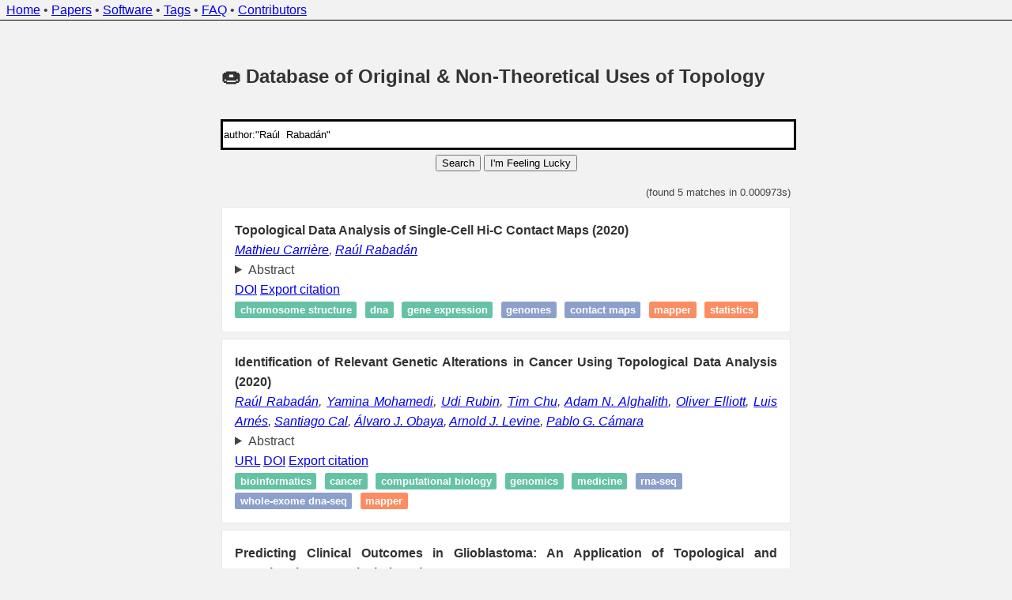

--- FILE ---
content_type: text/html; charset=utf-8
request_url: https://donut.topology.rocks/?q=author%3A%22Ra%C3%BAl++Rabad%C3%A1n%22
body_size: 6505
content:
<!DOCTYPE html>

<title>DONUT: Database of Original &amp; Non-Theoretical Uses of Topology</title>
<link rel="stylesheet" href="/static/style.css">

<meta charset="utf-8" />
<meta name="viewport" content="width=device-width, initial-scale=1" />

<body>
  <header>
    <nav>
      <div id="header-text">
        <a href="/">Home</a>
        &bull;
        <a href="/papers">Papers</a>
        &bull;
        <a href="/software">Software</a>
        &bull;
        <a href="/tags">Tags</a>
        &bull;
        <a href="/faq">FAQ</a>
        &bull;
        <a href="/contributors">Contributors</a>
      </div>
    </nav>
  </header>

  <main>
    <section>
      <h1>&#x1F369; Database of Original &amp; Non-Theoretical Uses of Topology</h1>

  <div id="search">
    <form action=/ method="post">
      <input autofocus
        type="text"
        placeholder="Search terms"
        name="query"
        value="author:&#34;Raúl  Rabadán&#34;"
      />
      <button type="submit">
        Search
      </button>
      <button type="submit" formaction="/random">
        I'm Feeling Lucky
      </button>
    </form>
  </div>

    </section>

    <section>
  <div class="query-statistics">
    (found 5 matches in 0.000973s)
  </div>
    <ol id="search-results">
      <li class="search-result">
        <article>
          <h1>
            Topological Data Analysis of Single-Cell Hi-C Contact Maps
              (2020)
          </h1>


          <address>
            <a href=/?q=author%3A%22Mathieu++Carri%C3%A8re%22>Mathieu  Carrière</a>, <a href=/?q=author%3A%22Ra%C3%BAl++Rabad%C3%A1n%22>Raúl  Rabadán</a>
          </address>

          <details>
            <summary>Abstract</summary>

            Due to recent breakthroughs in high-throughput sequencing, it is now possible to use chromosome conformation capture (CCC) to understand the three dimensional conformation of DNA at the whole genome level, and to characterize it with the so-called contact maps. This is very useful since many biological processes are correlated with DNA folding, such as DNA transcription. However, the methods for the analysis of such conformations are still lacking mathematical guarantees and statistical power. To handle this issue, we propose to use the Mapper, which is a standard tool of Topological Data Analysis (TDA) that allows one to efficiently encode the inherent continuity and topology of underlying biological processes in data, in the form of a graph with various features such as branches and loops. In this article, we show how recent statistical techniques developed in TDA for the Mapper algorithm can be extended and leveraged to formally define and statistically quantify the presence of topological structures coming from biological phenomena, such as the cell cyle, in datasets of CCC contact maps.
          </details>


          <ul class="references">
              <li>
                <a href="https://dx.doi.org/10.1007/978-3-030-43408-3_6">DOI</a>
              </li>
            <li>
              <a href="/export/153">Export citation</a>
            </li>
          </ul>

          <ul class="tags">
            <li class="inline-tag">
              <span class="inline-tag-applications">
                <a href=/?q=tag%3A%22Chromosome+structure%22>Chromosome structure</a>
              </span>
            </li>
            <li class="inline-tag">
              <span class="inline-tag-applications">
                <a href=/?q=tag%3A%22DNA%22>DNA</a>
              </span>
            </li>
            <li class="inline-tag">
              <span class="inline-tag-applications">
                <a href=/?q=tag%3A%22Gene+expression%22>Gene expression</a>
              </span>
            </li>
            <li class="inline-tag">
              <span class="inline-tag-data">
                <a href=/?q=tag%3A%22Genomes%22>Genomes</a>
              </span>
            </li>
            <li class="inline-tag">
              <span class="inline-tag-data">
                <a href=/?q=tag%3A%22contact+maps%22>contact maps</a>
              </span>
            </li>
            <li class="inline-tag">
              <span class="inline-tag-tools">
                <a href=/?q=tag%3A%22Mapper%22>Mapper</a>
              </span>
            </li>
            <li class="inline-tag">
              <span class="inline-tag-tools">
                <a href=/?q=tag%3A%22Statistics%22>Statistics</a>
              </span>
            </li>
          </ul>
        </article>
      </li>
      <li class="search-result">
        <article>
          <h1>
            Identification of Relevant Genetic Alterations in Cancer Using Topological Data Analysis
              (2020)
          </h1>


          <address>
            <a href=/?q=author%3A%22Ra%C3%BAl++Rabad%C3%A1n%22>Raúl  Rabadán</a>, <a href=/?q=author%3A%22Yamina++Mohamedi%22>Yamina  Mohamedi</a>, <a href=/?q=author%3A%22Udi++Rubin%22>Udi  Rubin</a>, <a href=/?q=author%3A%22Tim++Chu%22>Tim  Chu</a>, <a href=/?q=author%3A%22Adam+N.+Alghalith%22>Adam N. Alghalith</a>, <a href=/?q=author%3A%22Oliver++Elliott%22>Oliver  Elliott</a>, <a href=/?q=author%3A%22Luis++Arn%C3%A9s%22>Luis  Arnés</a>, <a href=/?q=author%3A%22Santiago++Cal%22>Santiago  Cal</a>, <a href=/?q=author%3A%22%C3%81lvaro+J.+Obaya%22>Álvaro J. Obaya</a>, <a href=/?q=author%3A%22Arnold+J.+Levine%22>Arnold J. Levine</a>, <a href=/?q=author%3A%22Pablo+G.+C%C3%A1mara%22>Pablo G. Cámara</a>
          </address>

          <details>
            <summary>Abstract</summary>

            Large-scale cancer genomic studies enable the systematic identification of mutations that lead to the genesis and progression of tumors, uncovering the underlying molecular mechanisms and potential therapies. While some such mutations are recurrently found in many tumors, many others exist solely within a few samples, precluding detection by conventional recurrence-based statistical approaches. Integrated analysis of somatic mutations and RNA expression data across 12 tumor types reveals that mutations of cancer genes are usually accompanied by substantial changes in expression. We use topological data analysis to leverage this observation and uncover 38 elusive candidate cancer-associated genes, including inactivating mutations of the metalloproteinase ADAMTS12 in lung adenocarcinoma. We show that ADAMTS12−/− mice have a five-fold increase in the susceptibility to develop lung tumors, confirming the role of ADAMTS12 as a tumor suppressor gene. Our results demonstrate that data integration through topological techniques can increase our ability to identify previously unreported cancer-related alterations., Rare cancer mutations are often missed using recurrence-based statistical approaches, but are usually accompanied by changes in expression. Here the authors leverage this information to uncover several elusive candidate cancer-associated genes using topological data analysis.
          </details>


          <ul class="references">
              <li>
                <a href="https://www.ncbi.nlm.nih.gov/pmc/articles/PMC7393176/">URL</a>
              </li>
              <li>
                <a href="https://dx.doi.org/10.1038/s41467-020-17659-7">DOI</a>
              </li>
            <li>
              <a href="/export/368">Export citation</a>
            </li>
          </ul>

          <ul class="tags">
            <li class="inline-tag">
              <span class="inline-tag-applications">
                <a href=/?q=tag%3A%22Bioinformatics%22>Bioinformatics</a>
              </span>
            </li>
            <li class="inline-tag">
              <span class="inline-tag-applications">
                <a href=/?q=tag%3A%22Cancer%22>Cancer</a>
              </span>
            </li>
            <li class="inline-tag">
              <span class="inline-tag-applications">
                <a href=/?q=tag%3A%22Computational+biology%22>Computational biology</a>
              </span>
            </li>
            <li class="inline-tag">
              <span class="inline-tag-applications">
                <a href=/?q=tag%3A%22Genomics%22>Genomics</a>
              </span>
            </li>
            <li class="inline-tag">
              <span class="inline-tag-applications">
                <a href=/?q=tag%3A%22Medicine%22>Medicine</a>
              </span>
            </li>
            <li class="inline-tag">
              <span class="inline-tag-data">
                <a href=/?q=tag%3A%22RNA-seq%22>RNA-seq</a>
              </span>
            </li>
            <li class="inline-tag">
              <span class="inline-tag-data">
                <a href=/?q=tag%3A%22Whole-exome+DNA-seq%22>Whole-exome DNA-seq</a>
              </span>
            </li>
            <li class="inline-tag">
              <span class="inline-tag-tools">
                <a href=/?q=tag%3A%22Mapper%22>Mapper</a>
              </span>
            </li>
          </ul>
        </article>
      </li>
      <li class="search-result">
        <article>
          <h1>
            Predicting Clinical Outcomes in Glioblastoma: An Application of Topological and Functional Data Analysis
              (2019)
          </h1>


          <address>
            <a href=/?q=author%3A%22Lorin++Crawford%22>Lorin  Crawford</a>, <a href=/?q=author%3A%22Anthea++Monod%22>Anthea  Monod</a>, <a href=/?q=author%3A%22Andrew+X.+Chen%22>Andrew X. Chen</a>, <a href=/?q=author%3A%22Sayan++Mukherjee%22>Sayan  Mukherjee</a>, <a href=/?q=author%3A%22Ra%C3%BAl++Rabad%C3%A1n%22>Raúl  Rabadán</a>
          </address>

          <details>
            <summary>Abstract</summary>

            Glioblastoma multiforme (GBM) is an aggressive form of human brain cancer that is under active study in the field of cancer biology. Its rapid progression and the relative time cost of obtaining molecular data make other readily available forms of data, such as images, an important resource for actionable measures in patients. Our goal is to use information given by medical images taken from GBM patients in statistical settings. To do this, we design a novel statistic—the smooth Euler characteristic transform (SECT)—that quantifies magnetic resonance images of tumors. Due to its well-defined inner product structure, the SECT can be used in a wider range of functional and nonparametric modeling approaches than other previously proposed topological summary statistics. When applied to a cohort of GBM patients, we find that the SECT is a better predictor of clinical outcomes than both existing tumor shape quantifications and common molecular assays. Specifically, we demonstrate that SECT features alone explain more of the variance in GBM patient survival than gene expression, volumetric features, and morphometric features. The main takeaways from our findings are thus 2-fold. First, they suggest that images contain valuable information that can play an important role in clinical prognosis and other medical decisions. Second, they show that the SECT is a viable tool for the broader study of medical imaging informatics. Supplementary materials for this article, including a standardized description of the materials available for reproducing the work, are available as an online supplement.
          </details>


          <ul class="references">
              <li>
                <a href="https://amstat.tandfonline.com/doi/abs/10.1080/01621459.2019.1671198">URL</a>
              </li>
              <li>
                <a href="https://dx.doi.org/10.1080/01621459.2019.1671198">DOI</a>
              </li>
            <li>
              <a href="/export/244">Export citation</a>
            </li>
          </ul>

          <ul class="tags">
            <li class="inline-tag">
              <span class="inline-tag-applications">
                <a href=/?q=tag%3A%22Medicine%22>Medicine</a>
              </span>
            </li>
            <li class="inline-tag">
              <span class="inline-tag-applications">
                <a href=/?q=tag%3A%22Tumor%22>Tumor</a>
              </span>
            </li>
            <li class="inline-tag">
              <span class="inline-tag-data">
                <a href=/?q=tag%3A%22Images%22>Images</a>
              </span>
            </li>
            <li class="inline-tag">
              <span class="inline-tag-data">
                <a href=/?q=tag%3A%22MRI%22>MRI</a>
              </span>
            </li>
            <li class="inline-tag">
              <span class="inline-tag-tools">
                <a href=/?q=tag%3A%22Euler+characteristic+transform%22>Euler characteristic transform</a>
              </span>
            </li>
            <li class="inline-tag">
              <span class="inline-tag-tools">
                <a href=/?q=tag%3A%22Smooth+Euler+characteristic+transform%22>Smooth Euler characteristic transform</a>
              </span>
            </li>
          </ul>
        </article>
      </li>
      <li class="search-result">
        <article>
          <h1>
            Quantifying Genetic Innovation: Mathematical Foundations for the Topological Study of Reticulate Evolution
              (2020)
          </h1>


          <address>
            <a href=/?q=author%3A%22Michael++Lesnick%22>Michael  Lesnick</a>, <a href=/?q=author%3A%22Ra%C3%BAl++Rabad%C3%A1n%22>Raúl  Rabadán</a>, <a href=/?q=author%3A%22Daniel+I.+S.+Rosenbloom%22>Daniel I. S. Rosenbloom</a>
          </address>

          <details>
            <summary>Abstract</summary>

            A topological approach to the study of genetic recombination, based on persistent homology, was introduced by Chan, Carlsson, and Rabadán in 2013. This associates a sequence of signatures called barcodes to genomic data sampled from an evolutionary history. In this paper, we develop theoretical foundations for this approach. First, we present a novel formulation of the underlying inference problem. Specifically, we introduce and study the novelty profile, a simple, stable statistic of an evolutionary history which not only counts recombination events but also quantifies how recombination creates genetic diversity. We propose that the (hitherto implicit) goal of the topological approach to recombination is the estimation of novelty profiles. We then study the problem of obtaining a lower bound on the novelty profile using barcodes. We focus on a low-recombination regime, where the evolutionary history can be described by a directed acyclic graph called a galled tree, which differs from a tree only by isolated topological defects. We show that in this regime, under a complete sampling assumption, the \$1\textasciicircum\mathrm\st\\$ barcode yields a lower bound on the novelty profile, and hence on the number of recombination events. For \$i\textgreater1\$, the \$i\textasciicircum\\mathrm\th\\\$ barcode is empty. In addition, we use a stability principle to strengthen these results to ones which hold for any subsample of an arbitrary evolutionary history. To establish these results, we describe the topology of the Vietoris--Rips filtrations arising from evolutionary histories indexed by galled trees. As a step towards a probabilistic theory, we also show that for a random history indexed by a fixed galled tree and satisfying biologically reasonable conditions, the intervals of the \$1\textasciicircum\\mathrm\st\\\$ barcode are independent random variables. Using simulations, we explore the sensitivity of these intervals to recombination.
          </details>


          <ul class="references">
              <li>
                <a href="http://arxiv.org/abs/1804.01398">URL</a>
              </li>
            <li>
              <a href="/export/335">Export citation</a>
            </li>
          </ul>

          <ul class="tags">
            <li class="inline-tag">
              <span class="inline-tag-applications">
                <a href=/?q=tag%3A%22Genetic+recombination%22>Genetic recombination</a>
              </span>
            </li>
            <li class="inline-tag">
              <span class="inline-tag-applications">
                <a href=/?q=tag%3A%22Phylogenetics%22>Phylogenetics</a>
              </span>
            </li>
            <li class="inline-tag">
              <span class="inline-tag-applications">
                <a href=/?q=tag%3A%22Populations+and+Evolution%22>Populations and Evolution</a>
              </span>
            </li>
            <li class="inline-tag">
              <span class="inline-tag-applications">
                <a href=/?q=tag%3A%22Quantitative+Biology%22>Quantitative Biology</a>
              </span>
            </li>
            <li class="inline-tag">
              <span class="inline-tag-applications">
                <a href=/?q=tag%3A%22Tree%22>Tree</a>
              </span>
            </li>
            <li class="inline-tag">
              <span class="inline-tag-data">
                <a href=/?q=tag%3A%22Genomes%22>Genomes</a>
              </span>
            </li>
            <li class="inline-tag">
              <span class="inline-tag-flavour">
                <a href=/?q=tag%3A%22Confirm%22>Confirm</a>
              </span>
            </li>
            <li class="inline-tag">
              <span class="inline-tag-tools">
                <a href=/?q=tag%3A%22Barcode%22>Barcode</a>
              </span>
            </li>
            <li class="inline-tag">
              <span class="inline-tag-tools">
                <a href=/?q=tag%3A%22Persistent+homology%22>Persistent homology</a>
              </span>
            </li>
            <li class="inline-tag">
              <span class="inline-tag-tools">
                <a href=/?q=tag%3A%22Vietoris-Rips%22>Vietoris-Rips</a>
              </span>
            </li>
          </ul>
        </article>
      </li>
      <li class="search-result">
        <article>
          <h1>
            Inference of Ancestral Recombination Graphs Through Topological Data Analysis
              (2016)
          </h1>


          <address>
            <a href=/?q=author%3A%22Pablo+G.+C%C3%A1mara%22>Pablo G. Cámara</a>, <a href=/?q=author%3A%22Arnold+J.+Levine%22>Arnold J. Levine</a>, <a href=/?q=author%3A%22Ra%C3%BAl++Rabad%C3%A1n%22>Raúl  Rabadán</a>
          </address>

          <details>
            <summary>Abstract</summary>

            The recent explosion of genomic data has underscored the need for interpretable and comprehensive analyses that can capture complex phylogenetic relationships within and across species. Recombination, reassortment and horizontal gene transfer constitute examples of pervasive biological phenomena that cannot be captured by tree-like representations. Starting from hundreds of genomes, we are interested in the reconstruction of potential evolutionary histories leading to the observed data. Ancestral recombination graphs represent potential histories that explicitly accommodate recombination and mutation events across orthologous genomes. However, they are computationally costly to reconstruct, usually being infeasible for more than few tens of genomes. Recently, Topological Data Analysis (TDA) methods have been proposed as robust and scalable methods that can capture the genetic scale and frequency of recombination. We build upon previous TDA developments for detecting and quantifying recombination, and present a novel framework that can be applied to hundreds of genomes and can be interpreted in terms of minimal histories of mutation and recombination events, quantifying the scales and identifying the genomic locations of recombinations. We implement this framework in a software package, called TARGet, and apply it to several examples, including small migration between different populations, human recombination, and horizontal evolution in finches inhabiting the Galápagos Islands., Evolution occurs through different mechanisms, including point mutations, gene duplication, horizontal gene transfer, and recombinations. Some of these mechanisms cannot be captured by tree graphs. We present a framework, based on the mathematical tools of computational topology, that can explicitly accommodate both recombination and mutation events across the evolutionary history of a sample of genomic sequences. This approach generates a new type of summary graph and algebraic structures that provide quantitative information on the evolutionary scale and frequency of recombination events. The accompanying software, TARGet, is applied to several examples, including migration between sexually-reproducing populations, human recombination, and recombination in Darwin’s finches.
          </details>


          <ul class="references">
              <li>
                <a href="https://www.ncbi.nlm.nih.gov/pmc/articles/PMC4988722/">URL</a>
              </li>
              <li>
                <a href="https://dx.doi.org/10.1371/journal.pcbi.1005071">DOI</a>
              </li>
            <li>
              <a href="/export/457">Export citation</a>
            </li>
          </ul>

          <ul class="tags">
            <li class="inline-tag">
              <span class="inline-tag-applications">
                <a href=/?q=tag%3A%22Evolution%22>Evolution</a>
              </span>
            </li>
            <li class="inline-tag">
              <span class="inline-tag-applications">
                <a href=/?q=tag%3A%22Genetic+recombination%22>Genetic recombination</a>
              </span>
            </li>
            <li class="inline-tag">
              <span class="inline-tag-applications">
                <a href=/?q=tag%3A%22Genomics%22>Genomics</a>
              </span>
            </li>
            <li class="inline-tag">
              <span class="inline-tag-applications">
                <a href=/?q=tag%3A%22Phylogenetics%22>Phylogenetics</a>
              </span>
            </li>
            <li class="inline-tag">
              <span class="inline-tag-data">
                <a href=/?q=tag%3A%22Genomes%22>Genomes</a>
              </span>
            </li>
            <li class="inline-tag">
              <span class="inline-tag-flavour">
                <a href=/?q=tag%3A%22Confirm%22>Confirm</a>
              </span>
            </li>
            <li class="inline-tag">
              <span class="inline-tag-tools">
                <a href=/?q=tag%3A%22Barcode%22>Barcode</a>
              </span>
            </li>
            <li class="inline-tag">
              <span class="inline-tag-tools">
                <a href=/?q=tag%3A%22Persistent+homology%22>Persistent homology</a>
              </span>
            </li>
          </ul>
        </article>
      </li>
    </ol>
    </section>
  </main>

  <footer>
    <div id="footer-text">
      <p>
        Version <code>45eabfa</code>,
        made with <span style="color: #e25555;">&#9829;</span>,
        &#x1F36B;, and &#x1FAD5; in Switzerland.
        This search engine does not collect any personal information.
        Only publicly-available data sources are being used to collect the
        articles. No copyrighted content is downloaded, stored, or
        processed in any form or fashion. Please report any issues via
        <a href="https://github.com/Pseudomanifold/DONUT">GitHub</a>.
      </p>
    </div>
  </footer>

</body>

</html>